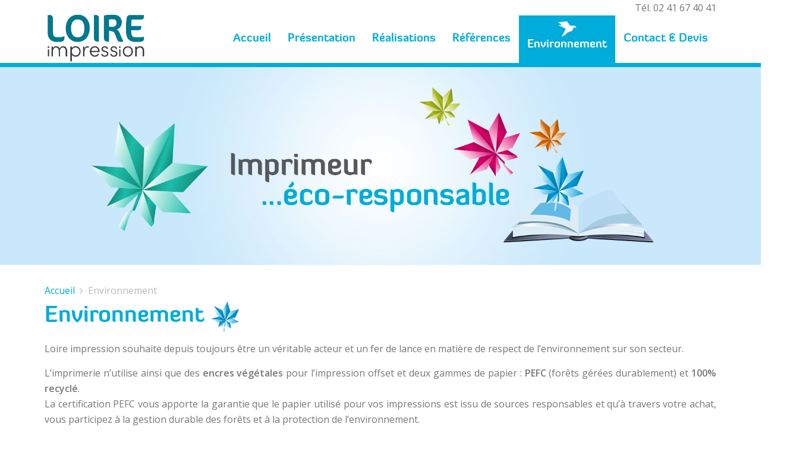

--- FILE ---
content_type: text/html; charset=utf-8
request_url: https://www.loire-impression.fr/imprimeur-ecologique
body_size: 4504
content:
<!DOCTYPE html>
  <head>
  <meta name="google-site-verification" content="IxZeR6fS9C-6EZ_utrlMHxfeRULKgF-cf-QNQwaeaE4" />

<!DOCTYPE HTML>
<html lang="fr-fr" dir="ltr"  data-config='{"twitter":0,"plusone":0,"facebook":0,"style":"loire-impression"}'>

<head>
<meta charset="utf-8">
<meta http-equiv="X-UA-Compatible" content="IE=edge">
<meta name="viewport" content="width=device-width, initial-scale=1">
<base href="https://www.loire-impression.fr/imprimeur-ecologique" />
	<meta name="description" content="Loire Impression s'engage dans la protection de l'environnement notamment au travers de l'utilisation d'encres végétales pour l'impression, de papier PEFC et recyclé." />
	<meta name="generator" content="WordPress 4.0" />
	<title>Imprimeur respectueux de l'environnement à Saumur, Paris, Angers</title>
	<link href="/templates/yoo_katana/favicon.ico" rel="shortcut icon" type="image/vnd.microsoft.icon" />
	<script src="https://ajax.googleapis.com/ajax/libs/jquery/2.0.0/jquery.min.js" type="text/javascript"></script>
	<script src="https://code.jquery.com/jquery-migrate-1.4.1.min.js" type="text/javascript"></script>
	<script src="/plugins/system/jqueryeasy/jquerynoconflict.js" type="text/javascript"></script>
	<script src="https://ajax.googleapis.com/ajax/libs/jqueryui/1.9.0/jquery-ui.min.js" type="text/javascript"></script>
	
	
	
	<script src="/media/jui/js/bootstrap.min.js?129df546b8d89119d4879b013eab8604" type="text/javascript"></script>
	<script src="/media/widgetkit/uikit-fbafc14b.js" type="text/javascript"></script>
	<script src="/media/widgetkit/wk-scripts-a9416314.js" type="text/javascript"></script>
	<script type="text/javascript">
jQuery(function($){ initTooltips(); $("body").on("subform-row-add", initTooltips); function initTooltips (event, container) { container = container || document;$(container).find(".hasTooltip").tooltip({"html": true,"container": "body"});} });
	</script>

<link rel="apple-touch-icon-precomposed" href="/templates/yoo_katana/apple_touch_icon.png">
<link rel="stylesheet" href="/templates/yoo_katana/styles/loire-impression/css/theme.css">
<link rel="stylesheet" href="/templates/yoo_katana/css/loire-impression.css">
<script src="/templates/yoo_katana/warp/vendor/uikit/js/uikit.js"></script>
<script src="/templates/yoo_katana/warp/vendor/uikit/js/components/autocomplete.js"></script>
<script src="/templates/yoo_katana/warp/vendor/uikit/js/components/search.js"></script>
<script src="/templates/yoo_katana/warp/vendor/uikit/js/components/sticky.js"></script>
<script src="/templates/yoo_katana/warp/vendor/uikit/js/components/tooltip.js"></script>
<script src="/templates/yoo_katana/js/Chart.js"></script>
<script src="/templates/yoo_katana/warp/js/social.js"></script>
<script src="/templates/yoo_katana/js/theme.js"></script>
<script src="/templates/yoo_katana/js/app.js"></script>
</head>

<body id="body" class="fullscreen tm-isblog tm-fullscreen">

    
        <header  >

                        <div class="toolbar uk-container uk-container-center">
                
                                <div class="uk-float-right"><div class="uk-panel">
	<p>T&eacute;l. 02 41 67 40 41</p>
</div></div>
                            </div>
            
                        <nav class="tm-navbar uk-navbar">

                        <div class="uk-container uk-container-center">
            
                                <a class="tm-logo" href="https://www.loire-impression.fr">
	<div><img src="https://www.loire-impression.fr/images/logo.png" width="170px" /></div>
</a>
                
                <div class="uk-navbar-flip">

                                        <ul class="uk-navbar-nav uk-visible-large"><li><a href="/">Accueil</a></li><li><a href="/presentation-imprimerie-loire-impression-saumur">Présentation</a></li><li><a href="/realisations-impressions">Réalisations</a></li><li><a href="/references">Références</a></li><li class="uk-active"><a href="/imprimeur-ecologique">Environnement</a></li><li><a href="/contact-devis-impression">Contact &amp; Devis</a></li></ul>                    
                                        <a href="#offcanvas" class="uk-navbar-toggle uk-hidden-large" data-uk-offcanvas></a>
                    
                    
                </div>

                        </div>
            
            </nav>
            
        </header>

		<div class=" uk-hidden-small">
	<img src="/images/parallax/developpement-durable2.jpg" alt="Imprimeur responsable" /></div>
        
        
        
        
                <div class="tm-block tm-block-default">

                <div class="uk-container uk-container-center">
        
            <section class="tm-middle uk-grid" data-uk-grid-match data-uk-grid-margin>

                                <div class="tm-main uk-width-medium-1-1">

                    
                                            <main class="tm-content">
                            <div class="uk-panel uk-panel-blank">
                                                                
<ul class="uk-breadcrumb">
	<li><a href="/" class="pathway">Accueil</a><span class="divider"> <i class="uk-icon-angle-right"></i> </span></li><li class="active"><span>Environnement</span></li></ul>
                                                                <div id="system-message-container">
</div>

	<article class="uk-article" >

	
	
	
	
	
	
		<div>
		
<h1 class="uk-article-title">Environnement <img alt="Imprimeur respectueux de l'environnement" src="/images/pictos/imprimeur-ecologique.png" /></h1>

<p>Loire impression souhaite depuis toujours &ecirc;tre un v&eacute;ritable acteur et un fer de lance en mati&egrave;re de respect de l&rsquo;environnement sur son secteur.</p>

<p>L&rsquo;imprimerie n&rsquo;utilise ainsi que des <strong>encres v&eacute;g&eacute;tales</strong> pour l&rsquo;impression offset et deux gammes de papier : <strong>PEFC</strong> (for&ecirc;ts g&eacute;r&eacute;es durablement) et <strong>100% recycl&eacute;</strong>.<br />
La certification PEFC vous apporte la garantie que le papier utilis&eacute; pour vos impressions est issu de sources responsables et qu&rsquo;&agrave; travers votre achat, vous participez &agrave; la gestion durable des for&ecirc;ts et &agrave; la protection de l&rsquo;environnement.<br />
En effet, la d&eacute;forestation et la mauvaise gestion des ressources naturelles d&eacute;truisent chaque ann&eacute;e pr&egrave;s de 13 millions d&rsquo;hectares de for&ecirc;t dans le monde sur les 4 milliards qui recouvrent la plan&egrave;te. V&eacute;ritable poumon de la plan&egrave;te qui joue un r&ocirc;le de capteur de CO&sup2; et de r&eacute;gulateur du climat, la for&ecirc;t est aussi une formidable r&eacute;serve de biodiversit&eacute;. Permettre &agrave; l&rsquo;homme de vivre des produits de la for&ecirc;t sans mettre en p&eacute;ril sa survie est donc devenu indispensable.</p>

<p>Nous faisons &eacute;galement appel &agrave; des entreprises ext&eacute;rieures sp&eacute;cialis&eacute;es afin de <strong>recycler</strong> les cartouches et pots d&rsquo;encres, les chiffons souill&eacute;s, les plaques ainsi que tous nos papiers (bureautique et ateliers).</p>

<p>Notre engagement en faveur du d&eacute;veloppement durable a ainsi &eacute;t&eacute; reconnu par de nombreuses distinctions : <strong>marque EnVol, label Imprim&rsquo;Vert, label Print Ethic, Certification PEFC...</strong></p>

<p><span style="text-decoration: underline;">Cliquez sur nos dipl&ocirc;mes pour les voir en plus grand !</span></p>

<p><a href="/images/Imprimvert_Diplme_2022.pdf" style="background-color: #ffffff;"><span style="font-size: 10pt;"><img alt="Imprimvert Diplme 2022" height="322" src="/images/Imprimvert_Diplme_2022.jpg" width="456" /></span></a>&nbsp; &nbsp; &nbsp;&nbsp;<a href="/images/Diplome_Print_Ethic.pdf" style="background-color: #ffffff;"><img alt="Diplome Print Ethic" height="320" src="/images/Diplome_Print_Ethic.jpg" width="453" /></a></p>

<p><a href="/images/Certificat_d_attribution_EnVol_LOIRE-IMPRESSION.pdf"><img alt="Certificat d attribution EnVol LOIRE IMPRESSION" height="321" src="/images/Certificat_d_attribution_EnVol_LOIRE-IMPRESSION.jpg" width="453" />&nbsp;</a> &nbsp; &nbsp; &nbsp;<a href="/images/2022_-_Diplome_ImpriFrance.pdf"><img alt="2022 Diplome ImpriFrance" height="322" src="/images/2022_-_Diplome_ImpriFrance.jpg" width="455" /></a></p>

<p></p>

<p><span style="text-decoration: underline;">Cliquez ci-dessous pour d&eacute;couvrir notre politique environnemental</span></p>

<p><a href="/images/politique_environnementale_2022_version_web.pdf"><img alt="politique environnementale 2022 version web" height="637" src="/images/politique_environnementale_2022_version_web.jpg" width="450" /></a><br />
<br />
Notre Certification PEFC<br />
<br />
<img alt="" height="350" src="http://www.loire-impression.fr/media/com_acymailing/upload/pefc_label_pefc10_31_2125_long_vertical_pour_site_internet.png" style=" height:350px;  width:160px; " width="160" /></p>

<p></p>

<p></p>
 	</div>
	
	
	
	
	
	
</article>



                            </div>
                        </main>
                    
                    
                </div>
                
                                                
            </section>

                </div>
        
        </div>
        
        
        
        
        			<div class="footer-slant"></div>
            <div class="footer ">

                                <div class="uk-container uk-container-center">
                
                <section class="tm-footer-top uk-grid" data-uk-grid-match="{target:'> div > .uk-panel'}" data-uk-grid-margin>
<div class="uk-hidden-small uk-width-medium-1-4"><div class=" uk-hidden-small center">
	<p class="margin0"><a href="/"><img src="/images/logo-footer.png" alt="Imprimerie Loire Impression à Saumur dans le Maine-et-Loire" /></a>


</p>

<p class="margin0"><img width="120" src="/images/20ans-loire-impression.png" alt="Les 20 ans de l'imprimerie Loire Impression" /></p></div></div>

<div class="uk-width-1-1 uk-width-medium-1-4"><div class=" adresse-footer">
	<ul class="large">
	<li>13 rue du Pav&eacute; de Riou</li>
	<li>ZAC du Champ Blanchard</li>
	<li>49400 DISTR&Eacute;</li>
	<li class="tel">T&eacute;l. 02 41 67 40 41</li>
	<li>Fax. 02 41 67 74 63</li>
</ul>
</div></div>

<div class="uk-hidden-small uk-width-medium-1-4"><div class=" uk-hidden-small demande-devis">
	<p><a href="/contact-devis-impression?view=form"><img src="/images/demande-dedevis.png" alt="Demande de devis impression" /></a></p></div></div>

<div class="uk-width-1-1 uk-width-medium-1-4"><div class="">
	<p class="large">Vous pouvez &eacute;galement nous suivre sur <a href="https://www.facebook.com/Imprimerie-Loire-Impression-275252202566336/" target="_blank" class="facebook"> </a><a href="http://www.viadeo.com/p/0021m4tk532ec7oq;jsessionid=520D3AB7A202C82C5848D5D5E4C11275.www23?viewType=main" target="_blank" class="viadeo"> </a><a href="https://fr.linkedin.com/in/nathalie-maindrou-123aa910b" target="_blank" class="linkedin"> </a>
</p>
<ul class="uk-list">
	<li><a href="/">Accueil</a></li>
	<li><a href="/actualites">Actualit&eacute;s</a></li>
	<li><a href="/mentions-legales">Mentions l&eacute;gales</a></li>
	<li><a href="/plan-du-site">Plan de site</a></li>
	<li><a href="/contact-devis-impression">Contact</a></li>
	<li><a href="/connexion">Connexion</a></li>
	<li><a href="/politique-confidentialite">Politique de confidentialit&eacute;</a></li>
	<li><a href="/politique-cookies">Politique des cookies</a></li>
</ul></div></div>
</section>

                                    <footer class="tm-footer">
                                                <div class="uk-panel center">
	L&#39;imprimerie Loire Impression labellis&eacute;e Imprim&#39; vert &copy;, Envol &copy; et Certifi&eacute; PEFC</div>                        <script>
  (function(i,s,o,g,r,a,m){i['GoogleAnalyticsObject']=r;i[r]=i[r]||function(){
  (i[r].q=i[r].q||[]).push(arguments)},i[r].l=1*new Date();a=s.createElement(o),
  m=s.getElementsByTagName(o)[0];a.async=1;a.src=g;m.parentNode.insertBefore(a,m)
  })(window,document,'script','//www.google-analytics.com/analytics.js','ga');

  ga('create', 'UA-71760416-1', 'auto');
  ga('send', 'pageview');

</script>
<!-- Google tag (gtag.js) -->
<script async src="https://www.googletagmanager.com/gtag/js?id=G-GZ4EVTD0QE"></script>
<script>
  window.dataLayer = window.dataLayer || [];
  function gtag(){dataLayer.push(arguments);}
  gtag('js', new Date());

  gtag('config', 'G-GZ4EVTD0QE');
</script>
                    </footer>
                                    </div>
            </div>
        
    
        <div id="offcanvas" class="uk-offcanvas">
        <div class="uk-offcanvas-bar uk-offcanvas-bar-flip"><ul class="uk-nav uk-nav-offcanvas"><li><a href="/">Accueil</a></li><li><a href="/presentation-imprimerie-loire-impression-saumur">Présentation</a></li><li><a href="/realisations-impressions">Réalisations</a></li><li><a href="/references">Références</a></li><li class="uk-active"><a href="/imprimeur-ecologique">Environnement</a></li><li><a href="/contact-devis-impression">Contact &amp; Devis</a></li></ul></div>
    </div>
    

<!-- eorisis: Piwik -->
<script type="text/javascript">
	var _paq = _paq || [];
	_paq.push(['trackPageView']);
	_paq.push(['enableLinkTracking']);
	(function() {
		var u='//stats.pixim.fr/';
		_paq.push(['setTrackerUrl', u+'piwik.php']);
		_paq.push(['setSiteId', '48']);
		var d=document, g=d.createElement('script'), s=d.getElementsByTagName('script')[0];
		g.type='text/javascript'; g.async=true; g.defer=true; g.src=u+'piwik.js'; s.parentNode.insertBefore(g,s);
	})();
</script>
<noscript><p><img src="//stats.pixim.fr/piwik.php?idsite=48&amp;rec=1&amp;apiv=1&amp;action_name=Imprimeur+respectueux+de+l&#39;environnement+à+Saumur,+Paris,+Angers+-+No-Java&amp;_id=c59b745e42d870a3&amp;rand=1111935706" style="border:0;" alt="" /></p></noscript>
<!-- /eorisis: Piwik -->

</body>
</html>


--- FILE ---
content_type: text/css; charset=utf-8
request_url: https://www.loire-impression.fr/templates/yoo_katana/css/loire-impression.css
body_size: 3304
content:
.uk-panel-box-tertiary {
  padding: 25px;
  background: #fff;
  color: #777;
  border: 1px solid #ddd;
  -webkit-transform: translateZ(0);
  -webkit-backface-visibility: hidden;
}
@font-face {
  font-family: open-sans;
  src: url('../fonts/open-sans/open-sans.eot');
  src: url('../fonts/open-sans/open-sans.eot?#iefix') format('embedded-opentype'), url('../fonts/open-sans/open-sans.woff') format('woff'), url('../fonts/open-sans/open-sans.ttf') format('truetype'), url('../fonts/open-sans/open-sans.otf') format('opentype');
  font-weight: normal;
  font-style: normal;
}
@font-face {
  font-family: diavlo;
  src: url('../fonts/diavlo/DiavloBold.eot');
  src: url('../fonts/diavlo/DiavloBold.eot?#iefix') format('embedded-opentype'), url('../fonts/diavlo/DiavloBold.woff') format('woff'), url('../fonts/diavlo/DiavloBold.ttf') format('truetype'), url('../fonts/diavlo/DiavloBold.otf') format('opentype');
  font-weight: 700;
  font-style: normal;
}
@font-face {
  font-family: diavlo;
  src: url('../fonts/diavlo/DiavloBook.eot');
  src: url('../fonts/diavlo/DiavloBook.eot?#iefix') format('embedded-opentype'), url('../fonts/diavlo/DiavloBook.woff') format('woff'), url('../fonts/diavlo/DiavloBook.ttf') format('truetype'), url('../fonts/diavlo/DiavloBook.otf') format('opentype');
  font-weight: 400;
  font-style: normal;
}
@font-face {
  font-family: diavlo;
  src: url('../fonts/diavlo/DiavloLight.eot');
  src: url('../fonts/diavlo/DiavloLight.eot?#iefix') format('embedded-opentype'), url('../fonts/diavlo/DiavloLight.woff') format('woff'), url('../fonts/diavlo/DiavloLight.ttf') format('truetype'), url('../fonts/diavlo/DiavloLight.otf') format('opentype');
  font-weight: 300;
  font-style: normal;
}
h1, h2, h3, h4, h5, h6, .uk-h1, .uk-h2, .uk-h3, .uk-h4, .uk-h5, .uk-h6 {
  font-family: 'diavlo';
  font-weight: 700;
}
header {
  margin-bottom: 25px;
}
.home h1,
.home h2,
.home h3,
.home h4,
.home h5,
.home h6,
.home .uk-h1,
.home .uk-h2,
.home .uk-h3,
.home .uk-h4,
.home .uk-h5,
.home .uk-h6 {
  text-align: center;
  margin-bottom: 25px;
}
.home h1 span,
.home h2 span,
.home h3 span,
.home h4 span,
.home h5 span,
.home h6 span,
.home .uk-h1 span,
.home .uk-h2 span,
.home .uk-h3 span,
.home .uk-h4 span,
.home .uk-h5 span,
.home .uk-h6 span {
  position: relative;
}
.home h1 span::before,
.home h2 span::before,
.home h3 span::before,
.home h4 span::before,
.home h5 span::before,
.home h6 span::before,
.home .uk-h1 span::before,
.home .uk-h2 span::before,
.home .uk-h3 span::before,
.home .uk-h4 span::before,
.home .uk-h5 span::before,
.home .uk-h6 span::before,
.home h1 span::after,
.home h2 span::after,
.home h3 span::after,
.home h4 span::after,
.home h5 span::after,
.home h6 span::after,
.home .uk-h1 span::after,
.home .uk-h2 span::after,
.home .uk-h3 span::after,
.home .uk-h4 span::after,
.home .uk-h5 span::after,
.home .uk-h6 span::after {
  content: "";
  width: 40px;
  height: 3px;
  position: absolute;
  margin: auto;
  top: 0;
  bottom: 0;
  background: #00acd9;
}
.home h1 span::before,
.home h2 span::before,
.home h3 span::before,
.home h4 span::before,
.home h5 span::before,
.home h6 span::before,
.home .uk-h1 span::before,
.home .uk-h2 span::before,
.home .uk-h3 span::before,
.home .uk-h4 span::before,
.home .uk-h5 span::before,
.home .uk-h6 span::before {
  left: -55px;
}
.home h1 span::after,
.home h2 span::after,
.home h3 span::after,
.home h4 span::after,
.home h5 span::after,
.home h6 span::after,
.home .uk-h1 span::after,
.home .uk-h2 span::after,
.home .uk-h3 span::after,
.home .uk-h4 span::after,
.home .uk-h5 span::after,
.home .uk-h6 span::after {
  right: -55px;
}
.home h2 {
  margin: 30px 0;
}
.home header {
  margin-bottom: 0;
}
.fullscreen header {
  margin-bottom: 0;
}
header + .tm-block-default:not(.tm-block-full-width) {
  border-top: 0 none;
}
.tm-logo {
  top: -11px;
  -webkit-transform: none;
  -ms-transform: none;
  transform: none;
}
.uk-navbar {
  border-bottom: 7px solid #00acd9;
  height: auto;
}
.uk-navbar-nav > li > a {
  font-family: 'diavlo';
  font-size: 19px;
  color: #00acd9;
  font-weight: 700;
  height: 80px;
  padding: 0 14px;
  line-height: 80px;
  -webkit-transition: line-height 0.35s, color 0.4s, background 0.4s;
  transition: line-height 0.35s, color 0.4s, background 0.4s;
  background-image: url('../images/origami-menu1.png');
  background-repeat: no-repeat;
  background-position: center -30px;
}
.uk-navbar-nav > li > a::before {
  content: none;
}
.uk-navbar-nav > li > a.uk-navbar-nav-subtitle {
  line-height: 80px;
}
.uk-navbar-nav > li > a.uk-navbar-nav-subtitle > div {
  margin-top: -32px;
  -webkit-transition: margin-top 0.4s;
  transition: margin-top 0.4s;
}
.uk-navbar-nav > li > a:hover,
.uk-navbar-nav > li.uk-active > a {
  background-color: #00acd9;
  color: white;
  line-height: 100px;
  background-position: center 10px;
}
.uk-navbar-nav > li > a.uk-navbar-nav-subtitle:hover > div,
.uk-navbar-nav > li.uk-active > a.uk-navbar-nav-subtitle > div {
  margin-top: -40px;
}
.uk-navbar-nav .uk-navbar-nav-subtitle > div {
  font-size: 13px;
  line-height: 16px;
}
/*ACCUEIL*/
.pictos {
  text-align: center;
  margin-bottom: 25px;
  display: -webkit-box;
  display: -webkit-flex;
  display: -ms-flexbox;
  display: flex;
  -webkit-flex-wrap: wrap;
  -ms-flex-wrap: wrap;
  flex-wrap: wrap;
  -webkit-box-pack: center;
  -webkit-justify-content: center;
  -ms-flex-pack: center;
  justify-content: center;
  -webkit-box-align: center;
  -webkit-align-items: center;
  -ms-flex-align: center;
  align-items: center;
}
.pictos .item {
  display: inline-block;
  width: 25%;
}
.pictos .item h3,
.pictos .item h2 {
  text-transform: uppercase;
  color: inherit;
  margin-top: 0;
  font-size: 26px;
  line-height: 26px;
}
.actus-frontpage {
  text-align: center;
}
.actus-frontpage .content {
  padding: 10px;
}
.actus-frontpage .title {
  font-size: 16px;
  font-weight: bold;
  text-align: center;
  line-height: normal;
  font-family: inherit;
}
.actus-frontpage .item {
  width: 250px;
  display: inline-block;
  box-shadow: 0 0 5px #c7c7c7;
  border-radius: 3px;
  vertical-align: top;
  margin: 10px 10px 0;
}
/*ACCUEIL*/
/*SPRITES*/
.facebook,
.viadeo,
.telephone,
.linkedin {
  display: inline-block;
  vertical-align: bottom;
  width: 30px;
  height: 30px;
  background: url("../images/sprite.png") no-repeat;
}
.facebook {
  background-position: 0 center;
}
.viadeo {
  background-position: -30px;
}
.telephone {
  background-position: -60px;
}
.linkedin {
  background-position: -90px;
}
/*SPRITES*/
/*GENERAL*/
.uk-article-title {
  font-weight: 600;
}
.tm-content {
  min-height: 400px;
}
.contain,
.contain > div {
  background-size: contain !important;
}
.cover,
.cover > div {
  background-size: cover !important;
}
.tm-main ul li {
  list-style-image: url("../images/puce.png");
  list-style-type: none;
}
#body .tm-main .uk-slideset li {
  list-style-image: none;
}
iframe,
.jwplayer {
  max-width: 100%;
}
#body .jwplayer {
  margin: 0 auto;
}
#body div div div div .uk-accordion-title {
  color: #004a87;
  font-size: 19px;
  line-height: 27px;
}
.large {
  font-size: 1.1em;
}
.uk-list a {
  display: block;
}
.cont .tm-main .tm-content {
  margin-top: 20px;
}
#content {
  min-height: 500px;
  padding-top: 35px;
}
.article {
  border-bottom: 1px solid #ddd;
  padding: 20px 0 10px;
}
.tm-content,
.justify {
  text-align: justify;
}
.auto {
  margin: 0 auto;
}
.block {
  display: block;
}
.inline-block {
  display: inline-block;
}
.left {
  float: left;
  margin: 0 20px 20px 0;
  max-width: 100%;
}
.right {
  float: right;
  margin: 0 0 20px 20px;
  max-width: 100%;
}
.list-none {
  padding-left: 20px;
}
.list-none li {
  list-style-type: none;
  position: relative;
}
.line-height-normal,
.line-height-normal * {
  line-height: normal;
}
.center {
  text-align: center;
}
.text-left {
  text-align: left;
}
.text-right {
  text-align: right;
}
.both {
  clear: both;
}
.clear-right {
  clear: right;
}
.clear-left {
  clear: left;
}
.bold {
  font-weight: bold;
}
#body .border0 {
  border: none;
}
.subtitle {
  font-size: 0.7em;
}
.height100 {
  height: 100%;
}
#body .width50 {
  width: 50%;
}
#body .width75 {
  width: 75%;
}
#body .width100 {
  max-width: 100%;
  width: 100%;
}
#body .width500 {
  max-width: 500px;
}
#body .width540 {
  max-width: 540px;
}
.small {
  font-size: 0.9em;
}
.meta {
  margin-top: 0;
  font-size: 15px;
  line-height: normal;
  color: #B2B0B0;
}
.margin0 {
  margin: 0;
}
.margin5 {
  margin: 5px;
}
.margin10 {
  margin: 10px 0 0;
}
.margin-top0 {
  margin-top: 0;
}
.margin-top20 {
  margin-top: 20%;
}
.margin-bottom0 {
  margin-bottom: 0;
}
#body .padding0,
#body .padding0 .uk-panel-box {
  padding: 0;
}
.padding5 {
  padding: 5px;
}
.padding10 {
  padding: 10px;
}
.padding15 {
  padding: 15px;
}
.padding20 {
  padding: 20px;
}
.padding30 {
  padding: 30px;
}
.padding40 {
  padding: 40px;
}
.padding-left30 {
  padding-left: 30px;
}
#body .padding-bottom0 {
  padding-bottom: 0;
}
.overflow-hidden {
  overflow: hidden;
}
.font-family-normal {
  font-family: inherit;
}
.upper {
  text-transform: uppercase;
}
.uk-button {
  text-transform: none;
  min-height: 0;
  line-height: normal;
  padding: 5px 10px;
  font-size: 1em;
}
.uk-button a {
  color: #f4f2f2;
}
.button-primary {
  background: #313181;
  color: white;
  padding: 10px;
  cursor: pointer;
}
.button-primary:hover {
  background: #3D3DAA;
}
.uk-form-success {
  padding: 20px;
  margin: 20px auto;
}
.white {
  color: #fff;
}
.uk-icon-button {
  transition: all 0.20s ;
  -webkit-transition: all 0.20s ;
}
.uk-panel-title {
  text-align: center;
  padding-bottom: 10px;
  margin-bottom: 10px;
  font-family: 'diavlo';
  border-bottom: 1px solid #ddd;
  border-bottom: 1px solid rgba(221, 221, 221, 0.7);
}
.carrousel {
  position: relative;
}
.uk-container2 {
  max-width: 1200px;
  padding: 0 35px;
  box-sizing: border-box;
}
.uk-breadcrumb {
  padding-left: 0;
  margin-bottom: 5px;
}
.uk-breadcrumb .divider {
  margin: 0 8px;
}
.uk-breadcrumb > li:nth-child(n+2):before {
  content: none;
}
#body .breadcrumb li {
  display: inline-block;
  list-style-image: none;
  list-style-type: none;
}
.chrono_credits {
  display: none;
}
.uk-overlay-panel {
  text-align: left;
}
.uk-article-meta {
  font-family: inherit;
  font-size: 16px;
}
.color-grey {
  color: #b0b0b0;
  font-size: 17px;
}
.gm-style .uk-margin {
  margin: 0;
}
.gm-style h3 {
  margin-bottom: 5px;
}
/*GENERAL*/
/*PRODUITS*/
.grid-stack .uk-width-medium-1-2 {
  padding-left: 0;
}
.grid-stack .uk-grid {
  margin: 0;
}
.grid-stack .uk-panel-space {
  padding-left: 40px;
}
/*PRODUITS*/
/*FORM*/
input,
textarea {
  color: inherit;
  border: 1px solid #ddd;
  box-sizing: border-box;
  background: #f9f9f9;
  font-family: inherit;
  font-size: 1em;
  padding: 10px;
  width: 250px;
}
textarea {
  max-width: 100%;
  min-height: 190px;
  width: 500px;
}
label {
  font-weight: bold;
  text-transform: uppercase;
  display: inline-block;
  margin: 6px 0;
}
select {
  border: 1px solid #ddd;
  width: 100%;
  background: #f9f9f9;
  padding: 10px;
  font-size: 1em;
  font-family: inherit;
  color: inherit;
}
option {
  border: none;
  padding: 0 10px;
}
.fullwidth .module {
  margin: 0;
}
.gcore-line-tr {
  display: inline-block;
  width: 45%;
  margin-right: 20px;
  vertical-align: top;
}
#ftr-demande,
#ftr-autre,
#ftr-message,
#ftr-recaptcha,
#ftr-submit8 {
  display: block;
  width: 100%;
}
.gcore-line-tr input,
.gcore-line-tr textarea {
  border-radius: 0;
  box-shadow: none;
  vertical-align: top;
  width: 100%;
}
#ftr-demande .gcore-radio-item label {
  text-transform: none;
  margin: 0;
  font-weight: normal;
}
#fin-demande input,
.gcore-radio-item {
  width: auto;
  display: inline-block;
}
#ftr-demande .gcore-single-column {
  text-align: center;
}
.gcore-line-tr textarea {
  min-height: 100px;
}
#ftr-message {
  display: block;
  margin: 0;
}
#body .submit {
  display: inline-block;
  width: auto;
  margin: 10px 0;
}
#fin-submit8 {
  text-align: center;
}
/*FORM*/
/*MODULE*/
.tm-top-a {
  margin-top: 10px;
}
.uk-list-line > li:nth-child(n+2) {
  border-top: 1px solid rgba(255, 255, 255, 0.4);
}
aside .uk-panel-box {
  border-radius: 5px;
}
.uk-panel-box-primary {
  box-shadow: 0 0 5px #313181;
}
.uk-panel-box-secondary {
  box-shadow: 0 0 5px #00acd9;
}
.uk-navbar-toggle {
  font-size: 33px;
  height: 80px;
}
/*MODULE*/
/*FOOTER*/
.footer {
  color: black;
  margin-top: 25px;
  padding-top: 25px;
  background: url("../../../images/gradient.jpg") no-repeat center center;
}
.footer a {
  color: inherit;
}
.footer .uk-container {
  position: relative;
}
.footer .uk-container::after,
.footer .uk-container::before {
  content: "";
  position: absolute;
}
.footer .uk-container::after {
  width: 202px;
  height: 255px;
  right: -126.25px;
  top: -113px;
  background: url("../images/origami-footer-bleu.png") no-repeat;
  background-position: right top 20px;
}
.footer .uk-container::before {
  width: 82px;
  height: 102px;
  left: 0;
  top: -72px;
  background: url("../images/origami-footer-orange.png") no-repeat;
  background-position: right top 20px;
}
.footer .tm-footer-top .uk-width-medium-1-4:nth-child(3) {
  padding: 0;
}
.footer .adresse-footer {
  font-weight: bold;
  font-size: 18px;
}
.footer .adresse-footer ul {
  list-style: none;
  padding: 0;
}
.footer .adresse-footer .tel {
  color: #00acd9;
  font-size: 1.4em;
}
.footer .demande-devis {
  padding: 0;
  margin-top: -29px;
}
.footer .large {
  font-weight: bold;
  font-size: 18px;
}
.footer .uk-list {
  list-style-image: url('../images/uk-list.png');
}
.footer .uk-list > li {
  border-bottom: 1px solid #00acd9;
}
.footer .uk-list > li:last-of-type {
  border-bottom: none;
}
.footer .uk-list > li::before,
.footer .uk-list > li::after {
  content: none;
}
footer {
  padding: 20px 0;
}
/*FOOTER*/
/*MEDIA QUERIES*/
@media screen and (max-width: 1224px) {
  .actus-frontpage .item {
    width: 210px;
  }
}
@media screen and (max-width: 1100px) {
  .uk-navbar-nav > li > a {
    font-size: 16px;
  }
}
@media screen and (max-width: 860px) {
  .pictos .item {
    width: 50%;
  }
  .footer .uk-container::before,
  .footer .uk-container::after {
    content: none;
  }
}
@media screen and (max-width: 770px) {
  .footer {
    text-align: center;
  }
  .footer .demande-devis {
    display: none;
  }
  .tm-footer-top .uk-width-1-1:first-of-type {
    display: none;
  }
  #body .footer .uk-grid > * {
    margin-top: 0;
  }
  .footer .uk-list {
    list-style-image: none;
  }
  .footer .uk-list a {
    padding: 10px 0;
  }
  .right,
  .left {
    float: none;
    text-align: center;
  }
}
@media screen and (max-width: 600px) {
  .uk-container {
    padding: 0 10px;
  }
  .tm-block {
    padding: 30px 10px !important;
  }
  h1, h2, h3, h4, h5, h6, .uk-h1, .uk-h2, .uk-h3, .uk-h4, .uk-h5, .uk-h6 {
    text-align: left;
  }
}
@media screen and (max-width: 570px) {
  .toolbar {
    display: none;
  }
  .tm-logo {
    top: 5px;
  }
  .tm-logo img {
    width: 170px;
  }
  .tm-top-b .center {
    text-align: left;
  }
  .pictos .item {
    width: 100%;
  }
}
/*MEDIA QUERIES*/


--- FILE ---
content_type: application/javascript; charset=utf-8
request_url: https://www.loire-impression.fr/templates/yoo_katana/js/app.js
body_size: 120
content:
document.onready = function() {

    var devis = (document.contact) ? document.contact.demande : 0;
    var devis_contenaire = document.getElementById('devis');

    for(var i = 0; i < devis.length; i++) {

        devis[i].addEventListener('change', function() {

            if(this.value == 'devis')
                devis_contenaire.style.display = 'block';
            else
                devis_contenaire.style.display = 'none';
        });
    };
};


--- FILE ---
content_type: text/plain
request_url: https://www.google-analytics.com/j/collect?v=1&_v=j102&a=1782487104&t=pageview&_s=1&dl=https%3A%2F%2Fwww.loire-impression.fr%2Fimprimeur-ecologique&ul=en-us%40posix&dt=Imprimeur%20respectueux%20de%20l%27environnement%20%C3%A0%20Saumur%2C%20Paris%2C%20Angers&sr=1280x720&vp=1280x720&_u=IADAAEABAAAAACAAI~&jid=1228967207&gjid=1549656318&cid=2061787721.1769592985&tid=UA-71760416-1&_gid=1042772606.1769592985&_r=1&_slc=1&z=1532829979
body_size: -573
content:
2,cG-VRBV95G8YP